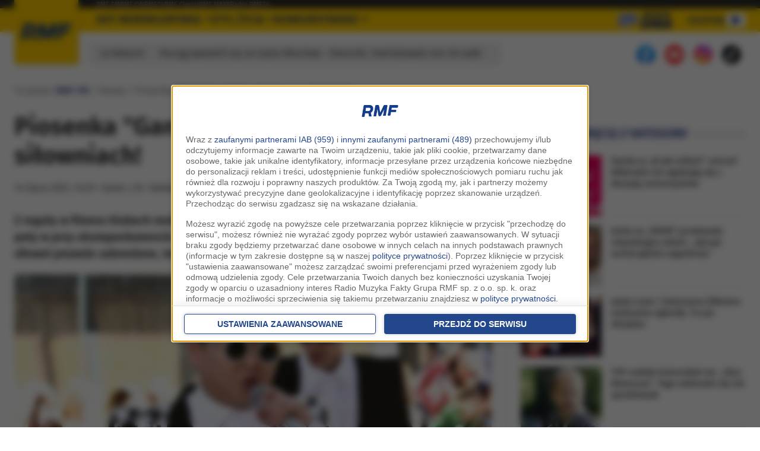

--- FILE ---
content_type: application/javascript; charset=utf-8
request_url: https://fundingchoicesmessages.google.com/f/AGSKWxWhVBbRGr6YKaknSmD9jC2QF5tDoLals6GZkBroiHvDoiyqabADGz5DPzCcGINUR6gQHTavlZphuGC3TfRtVjHNWovgA4NdxyYPHW6aMq4axLyrRe6nStgFIjSJXvhDyVN4c6UJ41Z6OjIKTwcu7d0sA40q4LYDO173XtE_7q4m8lPoAflVz3aOPSyQ/_?category=ad&/ads/728./slide_in_ads_/AdAgent_/ad_960x90_
body_size: -1292
content:
window['2ab00b93-01ea-4d42-8daa-30a81ba4bf60'] = true;